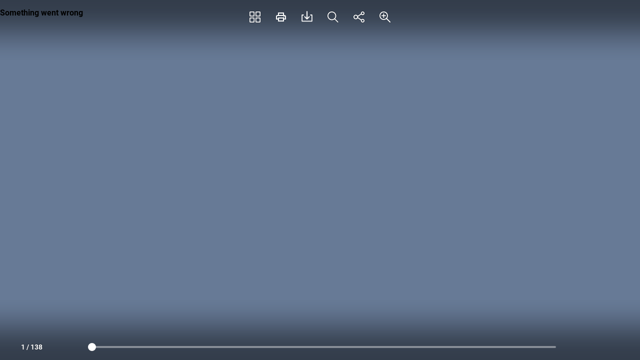

--- FILE ---
content_type: text/xml
request_url: https://sqs.us-east-1.amazonaws.com/756737886395/flip-sts?Action=SendMessage&MessageBody=%7B%22ih%22%3A%22ae37419f9e0a4592975aaed02ad3e925%22%2C%22ch%22%3A%227c3485kvxn%22%2C%22cih%22%3A%2282aec9390d56223b912cbei137938025%22%2C%22e%22%3A%5B%7B%22eid%22%3A6%2C%22pid%22%3A%222%22%7D%5D%2C%22ts%22%3A1768886187%7D
body_size: 378
content:
<?xml version="1.0"?><SendMessageResponse xmlns="http://queue.amazonaws.com/doc/2012-11-05/"><SendMessageResult><MessageId>301b98d7-0378-45da-b6d3-2852ccbe7e26</MessageId><MD5OfMessageBody>e2c6c4024ef3832ba16d5e95d2a430a5</MD5OfMessageBody></SendMessageResult><ResponseMetadata><RequestId>e179d268-7578-545d-85e0-b381649370b9</RequestId></ResponseMetadata></SendMessageResponse>

--- FILE ---
content_type: text/xml
request_url: https://sqs.us-east-1.amazonaws.com/756737886395/flip-sts?Action=SendMessage&MessageBody=%7B%22ih%22%3A%22ae37419f9e0a4592975aaed02ad3e925%22%2C%22ch%22%3A%227c3485kvxn%22%2C%22cih%22%3A%2282aec9390d56223b912cbei137938025%22%2C%22e%22%3A%5B%7B%22eid%22%3A1%7D%5D%2C%22ts%22%3A1768886187%7D
body_size: 378
content:
<?xml version="1.0"?><SendMessageResponse xmlns="http://queue.amazonaws.com/doc/2012-11-05/"><SendMessageResult><MessageId>2f767d48-b80a-4ba9-a795-ba54c794a7e7</MessageId><MD5OfMessageBody>c8886e4e3c58aec01868b50db448d8a7</MD5OfMessageBody></SendMessageResult><ResponseMetadata><RequestId>f355f63b-52d4-5f21-a6bb-97d2433f5bc5</RequestId></ResponseMetadata></SendMessageResponse>